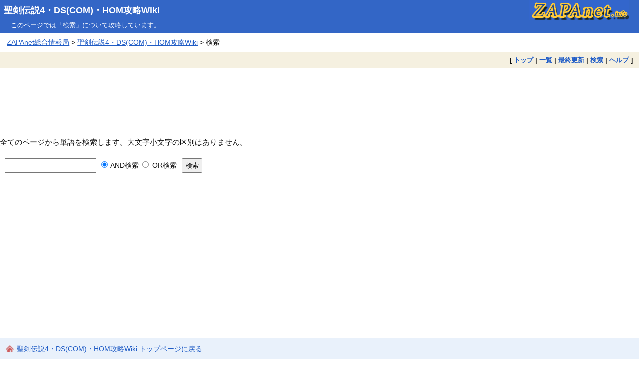

--- FILE ---
content_type: text/html; charset=EUC-JP
request_url: https://zapanet.info/mana/?cmd=search
body_size: 2791
content:
<!DOCTYPE html>
<html lang="ja">
<head>
<meta charset="EUC-JP">
<meta name="viewport" content="width=device-width, initial-scale=1.0">
<link rel="icon" type="image/vnd.microsoft.icon" href="https://zapanet.info/favicon.ico">
<link rel="apple-touch-icon" sizes="180x180" href="https://zapanet.info/apple-touch-icon-180x180.png">
<title>検索:聖剣伝説4・DS(COM)・HOM攻略Wiki</title>
<link rel="stylesheet" href="https://zapanet.info/pukiwiki.css">
<link rel="stylesheet" href="https://zapanet.info/wiki_f.css">
<link rel="alternate" type="application/rss+xml" title="RSS" href="https://zapanet.info/mana/?cmd=rss">
<script src="skin/main.js" defer></script>
<script src="skin/search2.js" defer></script>
  <meta name="twitter:card" content="summary">
<meta name="twitter:site" content="@zapa">
<meta property="og:url" content="https://zapanet.info/mana/?%B8%A1%BA%F7">
<meta property="og:title" content="検索:聖剣伝説4・DS(COM)・HOM攻略Wiki">
<meta property="og:description" content="聖剣伝説4、聖剣伝説ヒーローズオブマナ、聖剣伝説DS チルドレン オブ マナの攻略Wikiサイトが「検索」を解説。">
<meta property="og:image" content="https://zapanet.info/zapanet_fav.png">
<script data-ad-client="ca-pub-3360218773664384" async src="https://pagead2.googlesyndication.com/pagead/js/adsbygoogle.js"></script>
</head>
<body>
<div id="pukiwiki-site-properties" style="display:none;">
<input type="hidden" class="site-props" value="{&quot;is_utf8&quot;:false,&quot;json_enabled&quot;:true,&quot;show_passage&quot;:false,&quot;base_uri_pathname&quot;:&quot;/mana/&quot;,&quot;base_uri_absolute&quot;:&quot;https://zapanet.info/mana/&quot;}" />
<input type="hidden" class="plugin-name" value="search" />
<input type="hidden" class="page-name" value="" />
<input type="hidden" class="page-in-edit" value="false" />
<input type="hidden" class="ticketlink-def" value="[]" />



<input type="hidden" class="topicpath-links" value="[]" />
</div>
<div id="header">
  <div class="l"><h1><a href="https://zapanet.info/mana/">聖剣伝説4・DS(COM)・HOM攻略Wiki</a></h1></div>
  <div class="r"><a href="https://zapanet.info/"><img id="logo" src="https://zapanet.info/zapanet_a.gif" width="200" height="40" alt="ZAPAnet" title="ZAPAnet" /></a></div>
<div class="header_info_other">このページでは「検索」について攻略しています。</div>       </div>
<div id="pan1"><a href="https://zapanet.info/">ZAPAnet総合情報局</a> &gt; <a href="https://zapanet.info/mana/">聖剣伝説4・DS(COM)・HOM攻略Wiki</a> &gt; 検索</div>
<div id="navigator">
  [ <a href="https://zapanet.info/mana/">トップ</a> | 
  <a href="./?cmd=list" >一覧</a>    | <a href="./?RecentChanges" >最終更新</a>  | <a href="./?cmd=search" >検索</a>  | <a href="./?Help" >ヘルプ</a>  ] &nbsp;

</div>

<div id="topgd"><script async src="https://pagead2.googlesyndication.com/pagead/js/adsbygoogle.js"></script>
<!-- wiki_responsive_head -->
<ins class="adsbygoogle"
     style="display:block"
     data-ad-client="ca-pub-3360218773664384"
     data-ad-slot="5944769390"
     data-ad-format="horizontal"
     data-full-width-responsive="false"></ins>
<script>
     (adsbygoogle = window.adsbygoogle || []).push({});
</script></div>

<div id="contents">
 <div id="body"><br />
全てのページから単語を検索します。大文字小文字の区別はありません。
<form action="./?cmd=search" method="post">
<div><input type="hidden" name="encode_hint" value="ぷ" /></div>
 <div>
  <input type="text"  name="word" value="" size="20" />
  <label><input type="radio" name="type" value="AND"  checked="checked" /> AND検索</label>
  <label><input type="radio" name="type" value="OR"  /> OR検索</label>
  &nbsp;<input type="submit" value="検索" />
 </div>

</form></div>
</div>

<div id="maingd"><script async src="https://pagead2.googlesyndication.com/pagead/js/adsbygoogle.js"></script>
<!-- wiki_responsive_body -->
<ins class="adsbygoogle"
     style="display:block"
     data-ad-client="ca-pub-3360218773664384"
     data-ad-slot="8697805680"
     data-ad-format="auto"
     data-full-width-responsive="true"></ins>
<script>
     (adsbygoogle = window.adsbygoogle || []).push({});
</script></div>


<div id="pan2"><a href="https://zapanet.info/mana/">聖剣伝説4・DS(COM)・HOM攻略Wiki トップページに戻る</a></div>
<div id="footer_link"><ul><li><a href="https://pokemon-wiki.com/hgss/">ポケモンHGSS攻略</a></li>
<li><a href="https://pokemon-wiki.com/bw/">ポケモンBW攻略</a></li>
<li><a href="https://pokemon-wiki.com/oras/">ポケモンORAS攻略</a></li>
<li><a href="https://pokemon-wiki.com/dp/">ポケモンダイパ攻略</a></li>
<li><a href="https://pokemon-wiki.com/pokedan2/">ポケモン不思議のダンジョン攻略</a></li>
<li><a href="https://gustwiki.com/ar-tonelico/wiki/">アルトネリコ攻略</a></li>
<li><a href="https://gustwiki.com/ar-tonelico2/wiki/">アルトネリコ2攻略</a></li>
<li><a href="https://gustwiki.com/ar-tonelico3/wiki/">アルトネリコ3攻略</a></li>
<li><a href="https://gustwiki.com/gf/">グランファンタズム攻略</a></li>
<li><a href="https://gustwiki.com/lise/">リーズのアトリエ攻略</a></li>
<li><a href="https://zapanet.info/smash/">スマブラX攻略</a></li>
<li><a href="https://zapanet.info/vp2/">VP2攻略</a></li>
<li><a href="https://zapanet.info/mana/">聖剣伝説4・DS(COM)・HOM攻略</a></li>
<li><a href="https://dqwiki.com/dqmj/">DQMJ攻略</a></li>
<li><a href="https://dqwiki.com/dqmj2/">DQMJ2攻略</a></li>
<li><a href="https://dqwiki.com/terry3d/">テリーのワンダーランド3D攻略</a></li>
<li><a href="https://dqwiki.com/dqs/">ドラクエソード攻略</a></li>
<li><a href="https://dqwiki.com/dq6ds/">ドラクエ6攻略</a></li>
<li><a href="https://dqwiki.com/dq7/">ドラクエ7攻略</a></li>
<li><a href="https://dqwiki.com/dq8/">ドラクエ8攻略</a></li>
<li><a href="https://dragonquest9.com/">ドラクエ9攻略</a></li>
<li><a href="https://zapanet.info/ff12/">FF12攻略</a></li>
<li><a href="https://zapanet.info/shiren/wiki/">風来のシレン攻略</a></li>
<li><a href="https://zapanet.info/mother3/">MOTHER3攻略</a></li>
<li><a href="https://mariokartwiki.com/mariokartwii/">マリオカートWii攻略</a></li>
<li><a href="https://mariokartwiki.com/mariokart7/">マリオカート7攻略</a></li>
<li><a href="https://zapanet.info/mhp2g/">MHP2G攻略</a></li>
<li><a href="https://laytonwiki.com/layton/">レイトン教授と不思議な町攻略</a></li>
<li><a href="https://laytonwiki.com/layton2/">悪魔の箱攻略</a></li>
<li><a href="https://laytonwiki.com/layton3/">最後の時間旅行攻略</a></li>
<li><a href="https://laytonwiki.com/layton4/">魔神の笛攻略</a></li>
<li><a href="https://zapanet.info/izuna/">イヅナ攻略</a></li>
<li><a href="https://zapanet.info/contact/">コンタクト攻略</a></li>
<li><a href="https://zapanet.info/cardhero/">カードヒーロー攻略</a></li>
<li><a href="https://zapanet.info/blog/">ZAPAブログ2.0</a></li>
<li><a href="https://zapanet.info/iroyomi/">色読みトレーニング</a></li>
<li><a href="https://zapanet.info/kifu/">ステルス将棋 棋譜再生</a></li>
<li><a href="https://zapanet.info/famicom/">ファミコンのプレイ画像</a></li>
<li><a href="https://www.amazon.co.jp/ref=as_li_ss_tl?ie=UTF8&linkCode=ll2&tag=dream2008-22&linkId=436b36cc8956510f73de0755b3665a90&language=ja_JP">Amazon</a></li>
<li><a href="https://hb.afl.rakuten.co.jp/hgc/00619f0b.23104d16.08cb73f8.3da25764/?pc=https%3A%2F%2Fwww.rakuten.co.jp%2F" target="_blank" rel="nofollow sponsored noopener" style="word-wrap:break-word;"  >楽天</a></li>
<li><a href="https://zapanet.info/itunes/music/">J-POP最新人気曲ランキング100</a></li>
</ul>
</div>
<div id="footer"><span class="footerinfo">このページは <a href="https://pukiwiki.osdn.jp/">PukiWiki</a> を用いて作成・表示しています。 &nbsp;本サイトはゲーム開発・販売会社とは一切関係ありません。</span>
Site admin：<a href="https://zapanet.info/">ZAPAnet総合情報局</a>
</div>
</body>
</html>

--- FILE ---
content_type: text/html; charset=utf-8
request_url: https://www.google.com/recaptcha/api2/aframe
body_size: 265
content:
<!DOCTYPE HTML><html><head><meta http-equiv="content-type" content="text/html; charset=UTF-8"></head><body><script nonce="RWcEvwLe2yw1blKah9q0fQ">/** Anti-fraud and anti-abuse applications only. See google.com/recaptcha */ try{var clients={'sodar':'https://pagead2.googlesyndication.com/pagead/sodar?'};window.addEventListener("message",function(a){try{if(a.source===window.parent){var b=JSON.parse(a.data);var c=clients[b['id']];if(c){var d=document.createElement('img');d.src=c+b['params']+'&rc='+(localStorage.getItem("rc::a")?sessionStorage.getItem("rc::b"):"");window.document.body.appendChild(d);sessionStorage.setItem("rc::e",parseInt(sessionStorage.getItem("rc::e")||0)+1);localStorage.setItem("rc::h",'1763147340007');}}}catch(b){}});window.parent.postMessage("_grecaptcha_ready", "*");}catch(b){}</script></body></html>